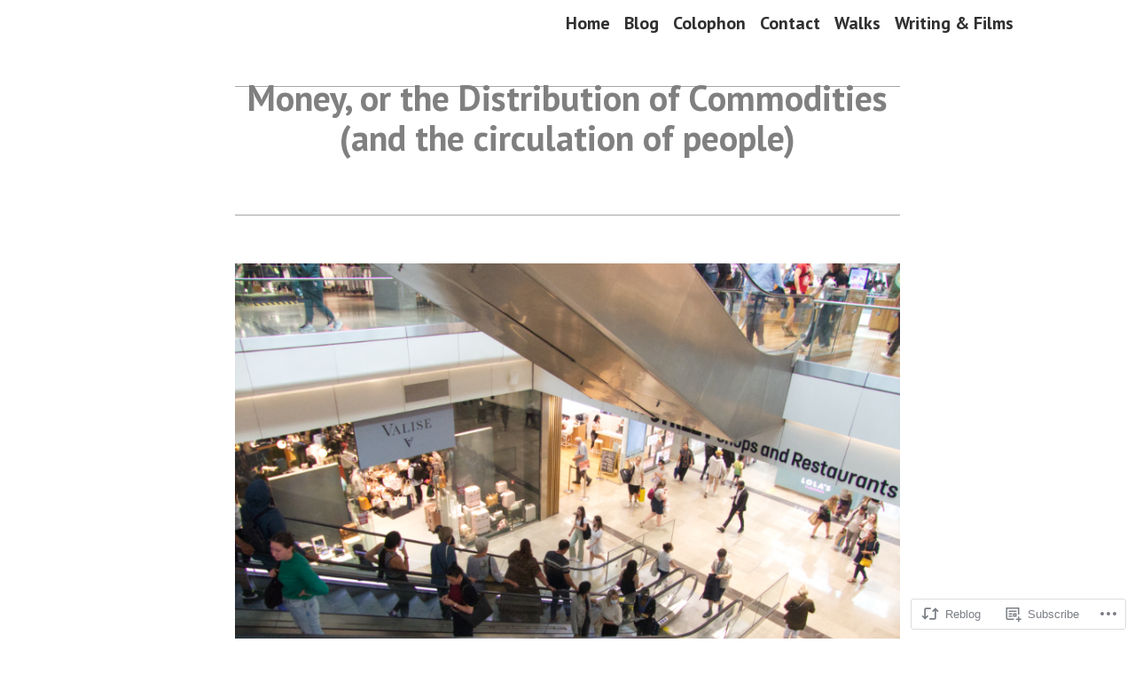

--- FILE ---
content_type: text/css;charset=utf-8
request_url: https://s0.wp.com/?custom-css=1&csblog=c3BLy&cscache=6&csrev=56
body_size: -15
content:
h1{color:grey}.site-header{margin:3px;padding:3rem 0;margin-top:-50px}.singular .hentry .entry-header .entry-title:before,.singular .hentry .entry-header .entry-title:after,.page-title:before,.page-title:after{margin-bottom:-10px}.site-content{padding-top:1em}.page-header{padding-bottom:0}